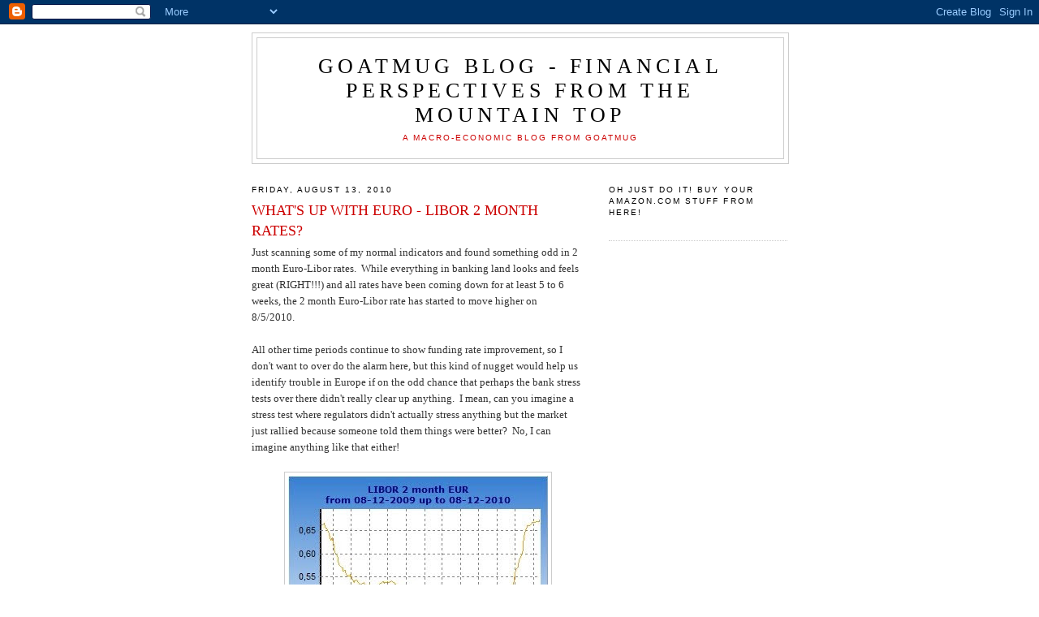

--- FILE ---
content_type: text/html; charset=utf-8
request_url: https://www.google.com/recaptcha/api2/aframe
body_size: 267
content:
<!DOCTYPE HTML><html><head><meta http-equiv="content-type" content="text/html; charset=UTF-8"></head><body><script nonce="9EJtbOoYF2zUUzxDgOes9Q">/** Anti-fraud and anti-abuse applications only. See google.com/recaptcha */ try{var clients={'sodar':'https://pagead2.googlesyndication.com/pagead/sodar?'};window.addEventListener("message",function(a){try{if(a.source===window.parent){var b=JSON.parse(a.data);var c=clients[b['id']];if(c){var d=document.createElement('img');d.src=c+b['params']+'&rc='+(localStorage.getItem("rc::a")?sessionStorage.getItem("rc::b"):"");window.document.body.appendChild(d);sessionStorage.setItem("rc::e",parseInt(sessionStorage.getItem("rc::e")||0)+1);localStorage.setItem("rc::h",'1768851544614');}}}catch(b){}});window.parent.postMessage("_grecaptcha_ready", "*");}catch(b){}</script></body></html>